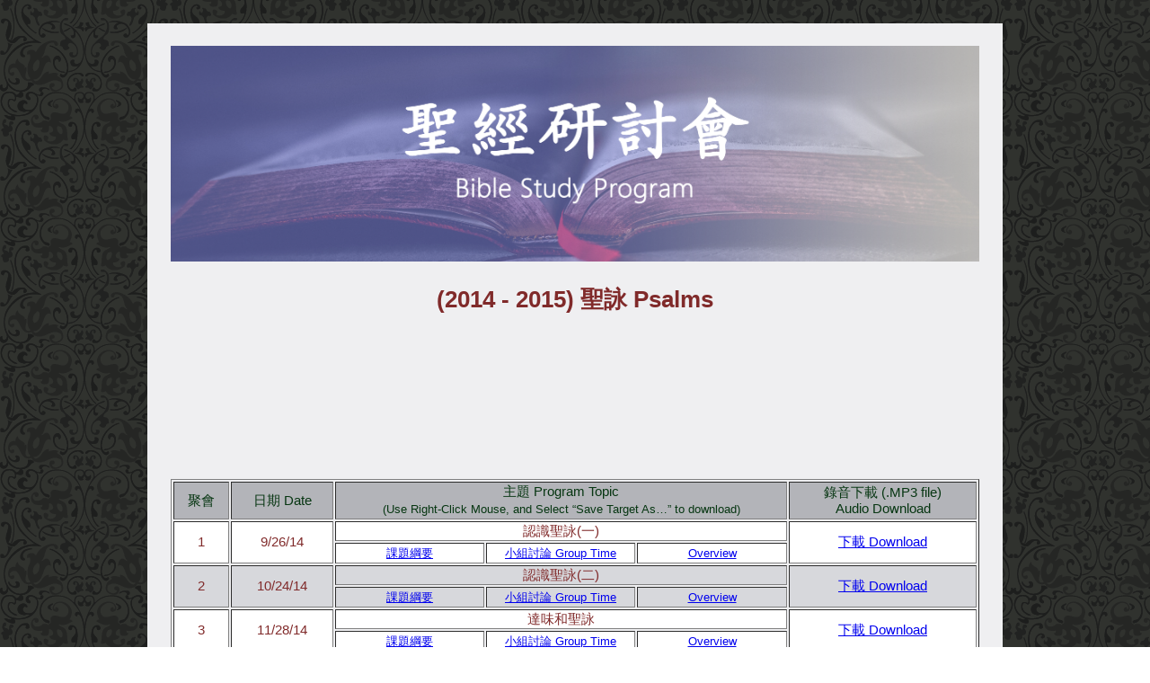

--- FILE ---
content_type: text/html; charset=UTF-8
request_url: https://cmccbsp.org/?cat=30/
body_size: 3546
content:
<!DOCTYPE html PUBLIC "-//W3C//DTD XHTML 1.0 Strict//EN"
	"http://www.w3.org/TR/xhtml1/DTD/xhtml1-strict.dtd">

<html xmlns="http://www.w3.org/1999/xhtml" xml:lang="en">
<head>
	<title>bible study program | 聖經研討聚會</title>
	
  <meta http-equiv="Content-Type" content="text/html; charset=utf-8"/>
  <meta name="description" content="Bible Study Program. Study of the words of God, promote the Good News of our Lord Jesus Christ." />
  <meta name="keywords" content="cmccbsp, 聖經研討聚會, cmcc bsp, bsp cmcc, bible study program, Book of Genesis, 創世紀, The Acts of the Apostles, 宗徒大事錄, Galatians, Ephesians, 迦拉達書, 厄弗所書, Book of Revelations, 默示錄, Gospel of John, 若望福音, Gospel of Matthew, 瑪竇福音">

  <link rel="stylesheet" href="https://cmccbsp.org/wp-content/themes/ats/style.css" />

</head>

<body >
<div id="outer">

<div id="header">
	
<a href="http://cmccbsp.org/"><img src="http://cmccbsp.org/images/header.png" alt="" title="" width=100% height=100% class="aligncenter size-full wp-image-524">	</a>
	
<!--	

<OBJECT CLASSID="CLSID:D27CDB6E-AE6D-11cf-96B8-444553540000"
   CODEBASE="http://download.macromedia.com/pub/shockwave/cabs/flash/swflash.cab#version=8,0,22,0" ID="IncrediFlash" Width="900" Height="240">
   <PARAM NAME="movie" VALUE="http://cmccbsp.org/images/bspheader2018.swf">
   <PARAM NAME="bgcolor" VALUE="#FFFFFF">
   <EMBED NAME="IncrediFlash" SRC="http://cmccbsp.org/images/bspheader2018.swf" BGCOLOR="#FFFFFF"
     WIDTH="900" HEIGHT="240" TYPE="application/x-shockwave-flash" pluginspage=http://www.macromedia.com/go/getflashplayer">
   </EMBED>
</object>

 
-->

</div>  <!-- closing header div -->
	
<div id="sub">



<div id="content">
<h2>(2014 - 2015) 聖詠 Psalms</h2>
		
		      
      <div class="post" id="post-1027">
		
          <h4 class="storytitle">
          <a href="https://cmccbsp.org/?p=1027" 
            rel="bookmark" 
            title="Permanent Link to ">
            </a></h4>
          
          <div class="entry">
<!--          <p>聚會 日期 Date 主題 Program Topic (Use Right-Click Mouse, and Select &#8220;Save Target As&#8230;&#8221; to download) 錄音下載 (.MP3 file) Audio Download 1 9/26/14 認識聖詠(一) 下載 Download 課題綱要 小組討論 Group Time Overview 2 10/24/14 認識聖詠(二) 下載 Download 課題綱要 小組討論 Group Time Overview 3 11/28/14 達味和聖詠 下載 Download 課題綱要 小組討論 Group Time Overview 4 12/19/14 彌撒中的答唱詠 下載 [&hellip;]</p>
 -->
    <p><span style="display: block; width: 900px; text-align: center;"><object id="wimpy4269" width="480" height="140" classid="clsid:d27cdb6e-ae6d-11cf-96b8-444553540000" codebase="http://download.macromedia.com/pub/shockwave/cabs/flash/swflash.cab#version=6,0,40,0" align="center" bgcolor="000000"><param name="allowScriptAccess" value="always" /><param name="loop" value="false" /><param name="menu" value="false" /><param name="quality" value="high" /><param name="scale" value="noscale" /><param name="salign" value="lt" /><param name="flashvars" value="wimpyReg=MmFsRndfUzRIJTdEbkJ0JTJCZ3NQJTI3WiUzRmglM0VSJTNBUiUyOGxCbXBzTmklMjd5ZjVx&amp;wimpyApp=http://www.cmccbsp.org/mp3s2015/wimpy.php" /><param name="src" value="http://www.cmccbsp.org/mp3s2015/wimpy.swf" /><param name="allowscriptaccess" value="always" /><embed id="wimpy4269" width="480" height="140" type="application/x-shockwave-flash" src="http://www.cmccbsp.org/mp3s2015/wimpy.swf" allowScriptAccess="always" loop="false" menu="false" quality="high" scale="noscale" salign="lt" flashvars="wimpyReg=MmFsRndfUzRIJTdEbkJ0JTJCZ3NQJTI3WiUzRmglM0VSJTNBUiUyOGxCbXBzTmklMjd5ZjVx&amp;wimpyApp=http://www.cmccbsp.org/mp3s2015/wimpy.php" allowscriptaccess="always" align="center" bgcolor="000000" /></object></span></p>
<table style="height: 330px;" width="100%" border="1">
<tbody>
<tr align="center" bgcolor="#b3b4b9">
<td width="6%"><span style="color: #073612;">聚會</span></td>
<td width="11%"><span style="color: #073612;">日期 Date</span></td>
<td colspan="3"><span style="color: #073612;">主題 Program Topic<small><br />
(Use Right-Click Mouse, and Select &#8220;Save Target As&#8230;&#8221; to download)</small></span></td>
<td width="20%"><span style="color: #073612;">錄音下載 (.MP3 file)<br />
Audio Download</span></td>
</tr>
<tr align="center" bgcolor="#ffffff">
<td rowspan="2" width="3%">1</td>
<td rowspan="2" width="9%">9/26/14</td>
<td colspan="3" align="center">認識聖詠(一)</td>
<td rowspan="2" width="5%"><a href="https://cmccbsp.org/mp3s2015/1-Introduction to the Psalms I.mp3">下載 Download</a></td>
</tr>
<tr align="center" bgcolor="#ffffff">
<td width="16%"><a href="https://cmccbsp.org/programs/psalms/2014-15  BSP Notes 1.pdf"><span style="font-size: small;"><span style="font-size: small;">課題綱要</span></span></a></td>
<td width="16%"><a href="https://cmccbsp.org/programs/psalms/2014-15 BSP 1 Group Time.pdf"><span style="font-size: small;"><span style="font-size: small;">小組討論 Group Time</span></span></a></td>
<td width="16%"><a href="https://cmccbsp.org/programs/psalms/2014-15 BSP 1 ENG Notes.pdf"><span style="font-size: small;"><span style="font-size: small;">Overview</span></span></a></td>
</tr>
<tr align="center" bgcolor="#D7D8DC">
<td rowspan="2" width="3%">2</td>
<td rowspan="2" width="9%">10/24/14</td>
<td colspan="3" align="center">認識聖詠(二)</td>
<td rowspan="2" width="5%"><a href="https://cmccbsp.org/mp3s2015/2-Introduction to the Psalms II.mp3">下載 Download</a></td>
</tr>
<tr align="center" bgcolor="#D7D8DC">
<td width="15%"><a href="https://cmccbsp.org/programs/psalms/2014-15  BSP Notes 2.pdf"><span style="font-size: small;"><span style="font-size: small;">課題綱要</span></span></a></td>
<td width="15%"><a href="https://cmccbsp.org/programs/psalms/2014-15 BSP2 Group Time.pdf"><span style="font-size: small;"><span style="font-size: small;">小組討論 Group Time</span></span></a></td>
<td width="15%"><a href="https://cmccbsp.org/programs/psalms/2014-15 BSP 2 ENG Notes.pdf"><span style="font-size: small;"><span style="font-size: small;">Overview</span></span></a></td>
</tr>
<tr align="center" bgcolor="#ffffff">
<td rowspan="2" width="3%">3</td>
<td rowspan="2" width="9%">11/28/14</td>
<td colspan="3" align="center">達味和聖詠</td>
<td rowspan="2" width="5%"><a href="https://cmccbsp.org/mp3s2015/3-The Psalms and David.mp3">下載 Download</a></td>
</tr>
<tr align="center" bgcolor="#ffffff">
<td width="15%"><a href="https://cmccbsp.org/programs/psalms/2014-15  BSP Notes 3.pdf"><span style="font-size: small;"><span style="font-size: small;">課題綱要</span></span></a></td>
<td width="15%"><a href="https://cmccbsp.org/programs/psalms/2014-15 BSP3 Group Time - lectio divina.pdf"><span style="font-size: small;"><span style="font-size: small;">小組討論 Group Time</span></span></a></td>
<td width="15%"><a href="https://cmccbsp.org/programs/psalms/2014-15 BSP 3 ENG Notes.pdf"><span style="font-size: small;"><span style="font-size: small;">Overview</span></span></a></td>
</tr>
<tr align="center" bgcolor="#D7D8DC">
<td rowspan="2" width="3%">4</td>
<td rowspan="2" width="9%">12/19/14</td>
<td colspan="3" align="center">彌撒中的答唱詠</td>
<td rowspan="2" width="5%"><a href="https://cmccbsp.org/mp3s2015/4-The Responsorial Psalms.mp3">下載 Download</a></td>
</tr>
<tr align="center" bgcolor="#D7D8DC">
<td width="15%"><a href="https://cmccbsp.org/programs/psalms/2014-15  BSP Notes 4.pdf"><span style="font-size: small;"><span style="font-size: small;">課題綱要</span></span></a></td>
<td width="15%"><a href="https://cmccbsp.org/programs/psalms/2014-15 BSP4 Group Time.pdf"><span style="font-size: small;"><span style="font-size: small;">小組討論 Group Time</span></span></a></td>
<td width="15%"><a href="https://cmccbsp.org/programs/psalms/2014-15 BSP 4 ENG Notes.pdf"><span style="font-size: small;"><span style="font-size: small;">Overview</span></span></a></td>
</tr>
<tr align="center" bgcolor="#ffffff">
<td rowspan="2" width="3%">5</td>
<td rowspan="2" width="9%">1/23/15</td>
<td colspan="3" align="center">頌君王和預言默西亞詩</td>
<td rowspan="2" width="5%"><a href="https://cmccbsp.org/mp3s2015/5-Royal and Messianic Psalms.mp3">下載 Download</a></td>
</tr>
<tr align="center" bgcolor="#ffffff">
<td width="15%"><a href="https://cmccbsp.org/programs/psalms/2014-15  BSP Notes 5.pdf"><span style="font-size: small;"><span style="font-size: small;">課題綱要</span></span></a></td>
<td width="15%"><a href="https://cmccbsp.org/programs/psalms/2014-15 BSP5 Group Time.pdf"><span style="font-size: small;"><span style="font-size: small;">小組討論 Group Time</span></span></a></td>
<td width="15%"><a href="https://cmccbsp.org/programs/psalms/2014-15 BSP 5 ENG Notes.pdf"><span style="font-size: small;"><span style="font-size: small;">Overview</span></span></a></td>
</tr>
<tr align="center" bgcolor="#D7D8DC">
<td rowspan="2" width="3%">6</td>
<td rowspan="2" width="9%">2/26/15 <br />(星期四)</td>
<td colspan="3" align="center">渴慕天主抒情詩</td>
<td rowspan="2" width="5%"><a href="https://cmccbsp.org/mp3s2015/6-Love Poems - Thirsting for God.mp3">下載 Download</a></td>
</tr>
<tr align="center" bgcolor="#D7D8DC">
<td width="15%"><a href="https://cmccbsp.org/programs/psalms/2014-15  BSP Notes 6.doc"><span style="font-size: small;"><span style="font-size: small;">課題綱要</span></span></a></td>
<td width="15%"><a href="https://cmccbsp.org/programs/psalms/2014-15 BSP6 Group Time - lectio divina.doc"><span style="font-size: small;"><span style="font-size: small;">小組討論 Group Time</span></span></a></td>
<td width="15%"><a href="https://cmccbsp.org/programs/psalms/2014-15 BSP 6 ENG Notes.docx"><span style="font-size: small;"><span style="font-size: small;">Overview</span></span></a></td>
</tr>
<tr align="center" bgcolor="#ffffff">
<td rowspan="2" width="3%">7</td>
<td rowspan="2" width="9%">3/26/15 <br />(星期四)</td>
<td colspan="3" align="center">登聖山和聖殿歌</td>
<td rowspan="2" width="5%"><a href="https://cmccbsp.org/mp3s2015/7-Psalms of Pilgrimage and Ascents.mp3">下載 Download</a></td>
</tr>
<tr align="center" bgcolor="#ffffff">
<td width="15%"><a href="https://cmccbsp.org/programs/psalms/2014-15  BSP Notes 7 no comments.doc"><span style="font-size: small;"><span style="font-size: small;">課題綱要</span></span></a></td>
<td width="15%"><a href="https://cmccbsp.org/programs/psalms/2014-15 BSP7 Group Time.doc"><span style="font-size: small;"><span style="font-size: small;">小組討論 Group Time</span></span></a></td>
<td width="15%"><a href="https://cmccbsp.org/programs/psalms/2014-15 BSP 7 ENG Notes.docx"><span style="font-size: small;"><span style="font-size: small;">Overview</span></span></a></td>
</tr>
<tr align="center" bgcolor="#D7D8DC">
<td rowspan="2" width="3%">8</td>
<td rowspan="2" width="9%">4/24/15</td>
<td colspan="3" align="center">哀怨詩</td>
<td rowspan="2" width="5%"><a href="https://cmccbsp.org/mp3s2015/8-Psalms of Suffering and Lament.mp3">下載 Download</a></td>
</tr>
<tr align="center" bgcolor="#D7D8DC">
<td width="15%"><a href="https://cmccbsp.org/programs/psalms/2014-15  BSP Notes 8 final no comments.doc"><span style="font-size: small;"><span style="font-size: small;">課題綱要</span></span></a></td>
<td width="15%"><a href="https://cmccbsp.org/programs/psalms/2014-15 BSP8 Group Time.doc"><span style="font-size: small;"><span style="font-size: small;">小組討論 Group Time</span></span></a></td>
<td width="15%"><a href="https://cmccbsp.org/programs/psalms/2014-15 BSP 8 ENG Notes.docx"><span style="font-size: small;"><span style="font-size: small;">Overview</span></span></a></td>
</tr>
<tr align="center" bgcolor="#ffffff">
<td rowspan="2" width="3%">9</td>
<td rowspan="2" width="9%">5/22/15</td>
<td colspan="3" align="center">悔罪詩</td>
<td rowspan="2" width="5%"><a href="https://cmccbsp.org/mp3s2015/9-Psalms of Repentance.mp3">下載 Download</a></td>
</tr>
<tr align="center" bgcolor="#ffffff">
<td width="15%"><a href="https://cmccbsp.org/programs/psalms/2014-15  BSP Notes 9 final NO comments.doc"><span style="font-size: small;"><span style="font-size: small;">課題綱要</span></span></a></td>
<td width="15%"><a href="https://cmccbsp.org/programs/psalms/2014-15 BSP9 Group Time - lectio divina.doc"><span style="font-size: small;"><span style="font-size: small;">小組討論 Group Time</span></span></a></td>
<td width="15%"><a href="https://cmccbsp.org/programs/psalms/2014-15 BSP 9 ENG Notes.docx"><span style="font-size: small;"><span style="font-size: small;">Overview</span></span></a></td>
</tr>
<tr align="center" bgcolor="#D7D8DC">
<td rowspan="2" width="3%">10</td>
<td rowspan="2" width="9%">6/26/15</td>
<td colspan="3" align="center">讚美詩</td>
<td rowspan="2" width="5%"><a href="https://cmccbsp.org/mp3s2015/10-Psalms of Praise and Thanksgiving.mp3">下載 Download</a></td>
</tr>
<tr align="center" bgcolor="#D7D8DC">
<td width="15%"><a href="https://cmccbsp.org/programs/psalms/2014-15  BSP Notes 10.doc"><span style="font-size: small;"><span style="font-size: small;">課題綱要</span></span></a></td>
<td width="15%"><a href="https://cmccbsp.org/programs/psalms/Notes-Not-Ready.pdf"><span style="font-size: small;"><span style="font-size: small;">小組討論 Group Time</span></span></a></td>
<td width="15%"><a href="https://cmccbsp.org/programs/psalms/2014-15 BSP 10 ENG Notes.docx"><span style="font-size: small;"><span style="font-size: small;">Overview</span></span></a></td>
</tr>
</tbody>
</table>
 
          </div>
      </div> <!-- closing post div -->	
		
					
		
			
		</div> <!-- closing content div -->
		
</div> <!-- closing sub div -->
<p>
</br>
</br>
</p>		
   <div id="footer">	

	<div class="left">
            <ul>
               <li><a href="http://cmccbsp.org/">Home</a>&nbsp;|&nbsp;</li>
               <!-- <li><a href="https://cmccbsp.org/?cat=22">Online Enrollment</a>&nbsp;|&nbsp;</li> -->
               <li><a href="https://cmccbsp.org/?cat=4">Current Program</a>&nbsp;|&nbsp;</li>
               <li><a href="https://cmccbsp.org/?cat=5">Archived Programs</a>&nbsp;|&nbsp;</li>
               <li><a href="https://cmccbsp.org/?cat=6">New & Updates</a>&nbsp;|&nbsp;</li>
               <li><a href="https://cmccbsp.org/?cat=8">Gallery</a>&nbsp;|&nbsp;</li>
               <li><a href="https://cmccbsp.org/?cat=9">Other Links</a>&nbsp;|&nbsp;</li>
               <li><a href="https://cmccbsp.org/?cat=10">Contacts</a>&nbsp;|&nbsp;</li>
	    </ul>
	</div> <!-- closing footer .left div -->

	<div class="center">		
			<p id="copyright">BSP 
                        <a href="https://cmccbsp.org/wp-login.php">Log in</a>                        </p>		
	</div> 

 
   </div> <!-- closing footer div -->
<script type="text/javascript">// <![CDATA[
var gaJsHost = (("https:" == document.location.protocol) ? "https://ssl." : "http://www.");
document.write(unescape("%3Cscript src='" + gaJsHost + "google-analytics.com/ga.js' type='text/javascript'%3E%3C/script%3E"));
// ]]></script>
<script type="text/javascript">// <![CDATA[
try {
var pageTracker = _gat._getTracker("UA-7458224-2");
pageTracker._trackPageview();
} catch(err) {}
// ]]></script>
  
</div> <!-- closing outer div -->

</body>
</html>
		
	


--- FILE ---
content_type: text/css
request_url: https://cmccbsp.org/wp-content/themes/ats/style.css
body_size: 6801
content:
/*
Theme Name: atsoba
Theme URI: http://majack.org/wp
Description: Theme for cmccbsp.org
Author: Roque Ip
Author URI:
Version: 2008-02-08
*/


/************************************************************************ 
	CSS for majack.org/wp
	
	Author: Roque Ip
	Last Updated: March 10, 2008
        Note: 1.0em = the height of the capital letter M in the default font size
*************************************************************************/

body {
	margin: 0;
	padding: 2em;
	background: url("./images/background5.gif"); 
	text-align: center;		/* ie center hack */
	font-family: Arial, Helvetica,'Verdana', sans-serif;
	font-size: 0.8em;
}

img 
{
    border:0;
}


/*******************************************************************************
* 
*	Layers Handling  
*  
*******************************************************************************/

#outer {
	width: 900px;
	height: 100%;
	margin: 0 auto;
	padding: 2em; /* 2em 184px 2em;*/
	background-color: #efeff1;
	text-align: left;	/* ie center hack */
}

#header 
{
    position:absolute; 
    height: 240px; 
    width: 900px;
	clear: both;
}

#archi_nat 
{
    position:absolute; 
    height: 100px; 
    width: 900px;
	clear: both;
}

/******
#adiv is a layer, which contain a transparent gif same size of the underlying flash object.
The gif image is link to the url which provided a link ability to the flash object.
******/
#adiv
{
    z-index: 10; 
    position: absolute; 
    height: 240px; 
    width: 900px;
}

/******
#sub is an extra wrapper, which allows the center column to come first in the source. 
#sub is floated left, with #center -the content column- nested within and floated to the right.
concept from http://www.positioniseverything.net/piefecta-rigid.html
******/
#sub 
{
    position: relative;
    top:240px;
	height: 100%;
}

#sub #content
{
  min-width: 900px;  
	max-width: 900px;
	float:right;
}

#sub .sidebar {
	width: 190px;
	float:left;
}

/* for ie browser */
* html #sub #content {
	width: 900px;
}

/***
	Vertical Navigator Bar
***/

#vnav {
	width:145px;
	background: url("./images/navside_bg.gif") repeat-y;
	background-color: #ffffff;
}

#vnav ul li a {
	font: 1.2em arial,'Lucida Bright', Georgia, Times, serif;
	color:#4b0387;
	text-decoration: none;
	
}

#vnav ul, #vnav ul li {
	margin: 0;
	padding: 0;
	list-style-type: none;
	text-align: center;
}

/* Show Top Image */
li#verytop {
	height: 19px; 
	background: url("./images/navside_end.gif");
}

li#top {
	height: 36px;
	background: url("./images/navside_end.gif");
}


/* Show Bottom Image */
li#bottom {
	height: 36px;
	background: url("./images/navside_end.gif");
}

li#verybottom {
	height: 23px;
	background: url("./images/navside_end.gif");
}

/* Separator for vertical nav bar */
.separator {
	height: 30px;
	background: url("./images/navside_sep.gif");
}
/*
********** link behaviour for vertical nav bar **********
*/
#vnav ul li a:focus, #vnav ul li a:hover, #vnav ul li a:active {
	text-decoration: underline;
        color:#2d2676;
}

.storytitle a:focus, .storytitle a:hover, .storytitle a:active {
        color:#2d2676;
}


#email_box
{
   padding-left:15px;
}

.clear {
    clear: both;
}

/***
	Footer
***/

#footer {
	clear: both;
	padding-top: 240px;
	margin-top: 1em;
	margin-bottom:0;
	padding-bottom:0;
	height: 110px;
	width: 900px;
	background: url("./images/footer_image2.jpg") repeat-x left bottom;
}

/*#footer .right {
	float: left;
}*/

#footer ul {
	margin: 1.1em 1em 0 0;
	list-style-type: none;
	text-align: right;
	
}

#footer ul li 
{
    color: #8c7702;
	font: 1.0em  arial,'Lucida Grande', verdana, sans-serif;
    float:left;
}

#footer ul li a {
	color: #2d2676;
	text-decoration: none;
}

#footer ul li a:focus, #footer ul li a:hover, #footer ul li a:active {
	color: #2d2676;
	text-decoration: underline;
        font: 1.0em arial, 'Lucida Grande', verdana, sans-serif;
}

#footer .left {
	padding-left: 1.0em;
	margin-bottom:0;

	width: 850px;
	float: left;
}

#footer .acenter 
{
    margin-top:6px;
	float: center;
}
#footer .left img {
	
}

#footer .right 
{
    margin-top:6px;
	float: right;
}
#footer .center 
{
        padding: 3.0em 0 0 0;
	text-align: center;
}
/*
#footer .center {
	width: 20.0em;   
	margin: 0 auto;
	padding: 3em 0 0 0;
	text-align: center;

}
*/
p#copyright {
    color: #802A2A;
	font: 1.0em arial, 'Lucida Grande', verdana, sans-serif;
	text-align: center;
}

p#copyright a:focus, #footer ul li a:hover, #footer ul li a:active {
	color: #802A2A;
	text-decoration: underline;
        font: 1.0em arial, 'Lucida Grande', verdana, sans-serif;
}



/*******************************************************************************
* 
*	Content Style  
*  
*******************************************************************************/

#sub #content h2 {
	font:bold 2.0em arial, 'Lucida Bright', Georgia, Times, serif;
	color:#802A2A;
	text-decoration: none;
        text-align:center;
        line-height: 1.7em;
}


#sub #content h5 {
	font:bold 1.8em arial, 'Lucida Bright', Georgia, Times, serif;
	color:#802A2A;
	text-decoration: none;
        text-align:center;
        line-height: 2.0em;
}

#sub #content h3.storytitle a {
  color: #802A2A;
  font-family:  arial, 'Lucida Bright', Georgia, Times, serif;
  text-decoration: none;
  text-align:center;
        line-height: 1.4em;
}

#sub #content h4 {
  color: #802A2A;
  font: 1.3em  arial, 'Lucida Bright', Georgia, Times, serif; 
/*  font-family: arial, 'Lucida Bright',Georgia,Times,serif; */
  text-decoration: none;
        line-height: 2.0em;
        text-align:center;
/*  text-align:center; */
}

#sub #content h4.storytitle a  {
  color: #802A2A;
  font: 1.2em  arial, 'Lucida Bright', Georgia, Times, serif; 
  text-decoration: none;
        line-height: 1.2em;
/*  text-align:center; */
}

#sub #content .entry  {
  color: #802A2A;
  font: 1.2em  arial, 'Lucida Bright', Georgia, Times, serif;
  text-decoration: none;
        line-height: 1.2em;
  text-align:left;

}

#sub #content h4.storytitle a:focus, #sub #content h4.storytitle a:hover, #sub #content h4.storytitle a:active {
	color: #802A2A;
	text-decoration: underline;
        font: 1.2em arial, 'Lucida Grande', verdana, sans-serif;
        line-height: 1.2em;
}

/*******************************************************************************
* 
*	Messages Page Style  
*  
*******************************************************************************/
table#message_year {
  border:0; 
  text-align:center;
}

table#message_year td {
  padding:0.5em 1.5em;
}

